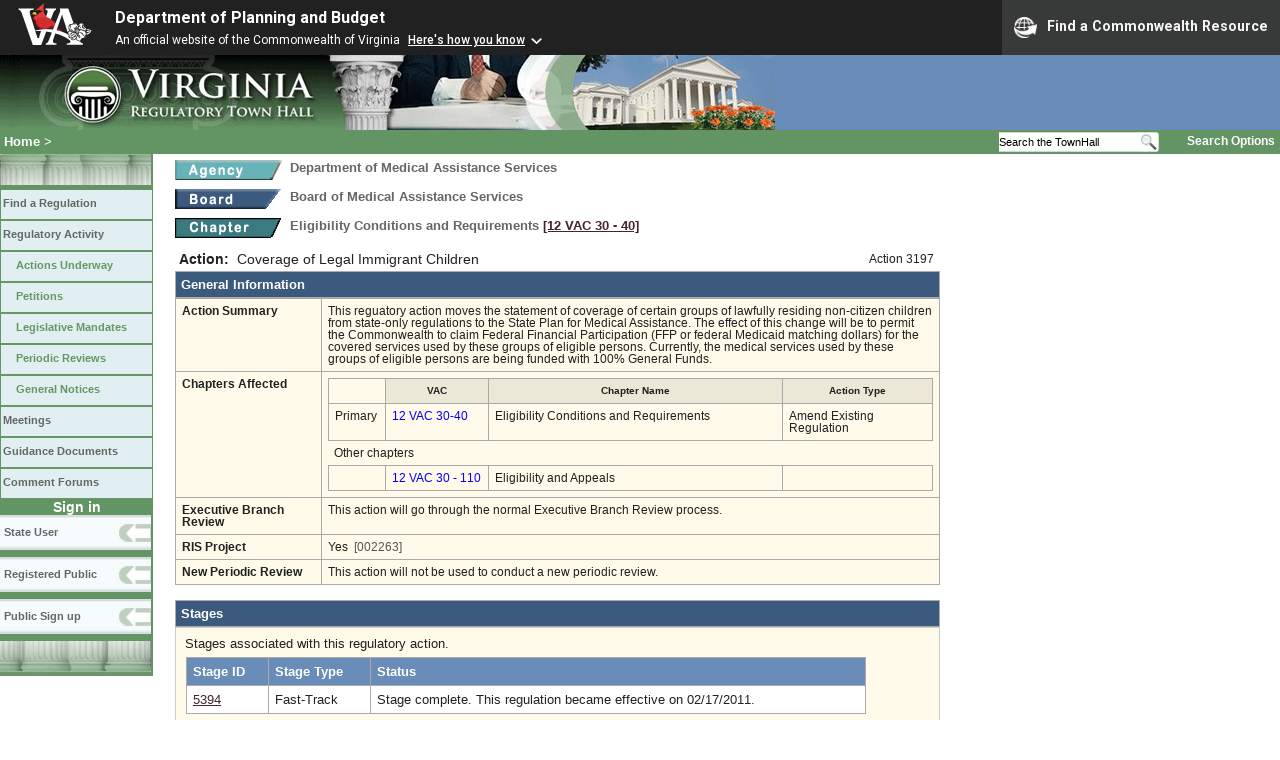

--- FILE ---
content_type: text/html;charset=UTF-8
request_url: https://townhall.virginia.gov/l/ViewAction.cfm?actionid=3197
body_size: 13941
content:


<!DOCTYPE html>
<html lang="en">



<head>
        <!-- Google tag (gtag.js) -->
        <script async src="https://www.googletagmanager.com/gtag/js?id=G-E5G7880415"></script>
        <script>
          window.dataLayer = window.dataLayer || [];
          function gtag(){dataLayer.push(arguments);}
          gtag('js', new Date());

          gtag('config', 'G-E5G7880415');
        </script>
<meta http-equiv="Content-Type" content="text/html; CHARSET=windows-1251">
<meta name="description" content="Virginia Regulatory Town Hall View Action">


<link rel="stylesheet" type="text/css" href="../styles.css">
<link rel="stylesheet" type="text/css" href="../print.css" media="print">
<link rel="shortcut icon" href="../townhall.ico">
<link rel="P3Pv1" href=../"w3c/p3p.xml">


<script type="text/javascript">
function confirmDelete()
{
  var agree=confirm("An action with no stages can be deleted.  Are you sure you want to completely delete this action?");
  if (agree)
    {
      document.deleteAction.ActionToDelete.value='3197';
      document.deleteAction.submit();
    }
}
</script>







<style type="text/css">
td, th {
  padding: 6px;
}
a.linkblack, a.linkblack:visited {
  Color: black;
  Text-Decoration: none
}
a.linkblack:hover {
  Color: blue;
  Text-Decoration: underline;
}
a.linkvac, a.linkvac:visited {
  Color: blue;
  Text-Decoration: underline;
  Font-Family: times new roman, times, serif;
}
a.linkvac:hover {
  Color: #b4003c;
}
#contentwide a:hover {
  color: dodgerblue;
  Text-Decoration: Underline;
}
</style>



<style>
    .grayed-out {
        color: #ccc; /* Light gray text color */
        background-color: #f0f0f0; /* Light gray background */
    }
    .grayed-out:hover {
        cursor: not-allowed; /* Make it look non-clickable */
    }
</style>

<title>Virginia Regulatory Town Hall View Action</title>
</head>

<body>




<script src="https://www.developer.virginia.gov/media/developer/resources/branding-bar/brandingbar.php" data-item="va_aabrandingbar" aaname="Department of Planning and Budget" aatheme="aatheme-black" defer="" ></script>

<div id="agencybanner" title="Virginia Regulatory Town Hall">




  <div><img src="../graphics/townhalllogo.gif" alt="Virginia Regulatory Town Hall"></div>

</div>


<div id="breadcrumb">
  
<div id="sitesearch">
  
   	 <form action="../L/search.cfm" method="post">
        <input type="text" name="keyword" 
               style="vertical-align: middle; height: 18px; font-size: .85em; width: 140px; background-color: #feffff; padding: 0px; border: 0px; border-top: 1px solid #D5D5D5; border-bottom: 1px solid #D5D5D5;"
               onclick="javaScript: if (this.value=='Search the TownHall')this.value=''" onkeypress="javaScript: if (this.value=='Search the TownHall')this.value=''" value="Search the TownHall"               
        ><input type="image" src="../Graphics/MagnifyGlassSearch.gif" style="vertical-align: middle; height: 20px;">
        &nbsp;&nbsp;&nbsp;&nbsp;&nbsp;
        <a href="../L/search.cfm" alt="search page" style="font-size: .9em;">Search Options</a>
   	  </form>
   		 
</div>


  <div id="breadcrumblinks"><a href="../index.cfm">Home</a> &gt; </div>
</div>



  <div id="sidebar">
    
    

    

    
    <div id="menu8"><a>&nbsp;</a></div>

    <ul class="menu">
      <li><a href="../L/ListBoards.cfm" title="Browse Regulations">Find a Regulation</a></li>
      <li><a href="../L/NowInProgress.cfm" title="Regulatory Activity">Regulatory Activity</a>
        <ul>
          <li><a href="../L/NowInProgress.cfm" title="Actions Underway">Actions Underway</a></li>
          <li><a href="../L/petitions.cfm" title="Petitions for Rulemaking">Petitions</a></li>
          <li><a href="../L/mandates.cfm" title="Legislative Mandates">Legislative Mandates</a></li>
          <li><a href="../L/previews.cfm" title="Periodic Reviews">Periodic Reviews</a></li>
          <li><a href="../L/generalnotice.cfm" title="General Notices">General Notices</a></li>
        </ul>
      </li>

      <li><a href="../L/meetings.cfm?time=today" title="Meetings">Meetings</a></li>
      <li><a href="../L/GDocs.cfm" title="Guidance Documents">Guidance Documents</a></li>
      <li><a href="../L/Forums.cfm" title="Comment Forums">Comment Forums</a></li>
    </ul>

    
      <div class="navTR">Sign in</div>
      <div id="menu6"><a href="../L/statelogin.cfm" title="State agency login">State User</a></div>
      <div id="menu7"><a href="../L/publiclogin.cfm" title="Public user Login">Registered Public</a></div>
      <div id="menu13"><a href="../L/Register.cfm" title="Register as a public user">Public Sign up</a></div>
    

    
    <div id="menu12"><a>&nbsp;</a></div>

    

    
    
  </div>


<div id="contentwide">




<div class="headerA">
  <div style="float: left; margin-right: 8px">
    <A href="ViewAgency.cfm?AgencyNumber=602">
    <img src="../graphics/a_agency.gif" border=0 style="vertical-align: middle" alt="Agency"></A>
  </div>
  <div style="float: left; font-size: .8em;">
    Department of Medical Assistance Services
  </div>
  <div style="clear: left; height: 9px;"></div>
  <div style="float: left; margin-right: 8px">
    <A href="ViewBoard.cfm?BoardID=64">
    <img src="../graphics/a_board.gif" border=0 style="vertical-align: middle" alt="Board"></a>
  </div>
  <div style="float: left; font-size: .8em;">
    Board of Medical Assistance Services
  </div>
  <div style="clear: left; height: 9px;"></div>

  <div style="float: left; margin-right: 8px">
    <A href="ViewChapter.cfm?ChapterID=2216">
    <img src="../graphics/a_chapter.gif" border=0 style="vertical-align: middle" alt="chapter"></a>
  </div>
  <div style="font-weight: bold; float: left; font-size: .8em; width: 640px;">
    Eligibility Conditions and Requirements
    <span style="color: #222288"><a title="Open a new window to view the current regulation on the legislature's LIS system." href="http://law.lis.virginia.gov/admincode/title12/agency30/chapter40" target="_Blank">[12&nbsp;VAC&nbsp;30&nbsp;&#8209;&nbsp;40]</a></span>
    
  </div>
  <div style="clear: left; height: 9px;"></div>

</div>





<div style="padding: 4px; width: 755px;">
  

  <div>
    <div style="float: left; font-weight: bold; font-size: 1.1em; margin-right: 8px">
      Action:
    </div>
    <div style="float: left; font-size: 1.1em;">
      Coverage of Legal Immigrant Children
    </div>
    <div style="font-size: 95%; float: right; padding-top: 1px;">Action 3197</div>
  </div>
  
  <div style="clear: both; font-size:0px;">&nbsp;</div>

    
</div>








<div style="font-weight: bold; color: white; background-color: #3C597E; border: 1px solid #aaaaaa; padding: 5px;">
  General Information
</div>
<div style="padding: 0px; margin: 0px">
  
  <table style="width: 765px; background-color: #FFFAEA; font-size: .9em">
    <tr>
      <td style="width: 185px"><strong>Action Summary</strong></td>
      <td style="width: 550px">This reguatory action moves the statement of coverage of certain groups of lawfully residing non-citizen children from state-only regulations to the State Plan for Medical Assistance.  The effect of this change will be to permit the Commonwealth to claim Federal Financial Participation (FFP or federal Medicaid matching dollars) for the covered services used by these groups of eligible persons.  Currently, the medical services used by these groups of eligible persons are being funded with 100% General Funds.  </td>
    </tr>

    
    <tr>
      <td style="width: 185px"><strong>Chapters Affected</strong></td>
      <td style="width: 550px">
        

          <table style="width: 605px;">
            <tr>
              <td>&nbsp;</td>
              <td style="background-color: #EBE8D8; text-align: center; font-weight: bold; font-size: .85em">VAC</td>
              <td style="background-color: #EBE8D8; text-align: center; font-weight: bold; font-size: .85em">Chapter Name</td>
              <td style="background-color: #EBE8D8; text-align: center; font-weight: bold; font-size: .85em">Action Type</td>
            </tr>
            <tr>
              <td style="width: 45px;">Primary</td>
              <td style="width: 95px;"><a href="ViewChapter.cfm?chapterid=2216" class="linkblue2">12&nbsp;VAC&nbsp;30-40</a></td>
              <td style="width: 315px;">Eligibility Conditions and Requirements</td>
              <td style="width: 150px;">
                 
                   Amend Existing Regulation
                 
              </td>
            </tr>
            <tr>
              <td colspan=3 style=" border: 0px;">Other chapters</td>
            </tr>
            
             <tr>
               <td>&nbsp;</td>
               <td><a href="ViewChapter.cfm?chapterid=2071" class="linkblue2">12 VAC 30 - 110</a></td>
               <td>Eligibility and Appeals</td>
               <td>
                 

               </td>
             </tr>
            
          </table>
        
      </td>
    </tr>

    <tr>
      <td style="width: 185px"><strong>Executive Branch Review</strong></td>
      <td style="width: 550px">
        
          This action will go through the normal Executive Branch Review process.
        
      </td>
    </tr>


    
      <tr>
        <td style="width: 185px"><strong>RIS Project</strong></td>
        <td style="width: 550px">Yes&nbsp;&nbsp;<span style="color: #555555">[002263]</span></td>
      </tr>

    

    <tr>
      <td style="width: 185px"><strong>New Periodic Review</strong></td>
      <td style="width: 550px">
        
          This action will not be used to conduct a new periodic review.
        
      </td>
    </tr>

  </table>
  
</div>

<div>&nbsp;</div>




<div style="font-weight: bold; color: white; background-color: #3C597E; border: 1px solid #aaaaaa; padding: 5px;">
  Stages
</div>
<div style="padding: 4px; margin: 0px; background-color: #FFFAEA; border: 1px solid #cccccc">
  
    <div style="margin-top:4px; margin-left: 5px;">
    Stages associated with this regulatory action.
    </div>
    <div style="padding: 6px">
      <table style="width: 680px; background-color: #FFFAEA">
        <tr>
          <th>Stage ID</th>
          <th>Stage Type</th>
          <th>Status</th>
        </tr>
        

         <tr>
           <td style="background-color: white">
             <A href="ViewStage.cfm?stageid=5394">5394</A>
           </td>
           <td style="background-color: white">
             Fast-Track
           </td>
           <td style="background-color: white">Stage complete. This regulation became effective on 02/17/2011.</td>
         </tr>
        
      </table>
    </div>
    <div style="height: 12px"></div>
  
</div>




<div>&nbsp;</div>


<div style="font-weight: bold; color: white; background-color: #3C597E; border: 1px solid #aaaaaa; padding: 5px;">
  Contact Information
</div>
<div style="padding: 0px; margin: 0px">
  
  <table style="width: 765px; background-color: #FFFAEA">
    <tr>
      <td style="width: 115px">
        <strong>Name / Title:</strong>
      </td>
      <td>
        Emily McClellan &nbsp;
        
          /
          <i>Regulatory Supervisor</i>
        
      </td>
    </tr>
    <tr>
      <td style="width: 115px">
        <strong>Address:</strong>
      </td>
      <td>
        Policy Division, DMAS<br>
        600 E. Broad Street, Suite 1300<br>
        Richmond, VA 23219
      </td>
    </tr>
    <tr>
      <td style="width: 115px">
        <strong>Email Address:</strong>
      </td>
      <td>
        <a href="mailto:Emily.McClellan@DMAS.Virginia.gov">Emily.McClellan@DMAS.Virginia.gov</a>
      </td>
    </tr>
    <tr>
      <td style="width: 115px">
        <strong>Phone:</strong>
      </td>
      <td>
        (804)371-4300&nbsp;&nbsp;&nbsp;
        
          FAX: (804)786-1680&nbsp;&nbsp;&nbsp;
        
          TDD: ()- 
      </td>
    </tr>
  </table>
  <br style="line-height: 6px">
  <span style="font-style: italic">
  
    This person is the primary contact for this chapter.
  
  </span>
  
</div>




<br><br><br>
<div>
</div>
<br>


</div>

</body>
</html>



<!-- Keep this script at the end of the page -->
<script>
    window.addEventListener('pageshow', function(event) {
        var errorMessage = document.getElementById("errorMessage");
        var hasError = sessionStorage.getItem('hasError');

        if (hasError) {
            // If the error was previously displayed, hide the message when the page loads
            errorMessage.style.display = "none";
            sessionStorage.removeItem('hasError'); // Clear the flag after hiding the error message
        }
    });  
    
    
    function handleSelectionChange() {
        var selectBox = document.getElementById("xstagetype");
        var selectedValue = selectBox.value;
        var actionExempt = "N";    

        if (selectedValue === "Fast-Track" && actionExempt === "Y")
          {
          //alert("Cannot add an exempt action to a Fast-Track stage."); 
          selectBox.value = "..";
          // Display a prominent error message on the page
          var errorMessage = document.getElementById("errorMessage");
          errorMessage.style.display = "block"; // Make the error message visible
          errorMessage.innerHTML = "Cannot add an exempt action to a Fast-Track stage.";
          sessionStorage.setItem('hasError', 'true');
          }
        else
        {
        // Hide error message if not applicable
        var errorMessage = document.getElementById("errorMessage");
        errorMessage.style.display = "none"; // Hide the error message when not relevant            
        }
    }
</script> 